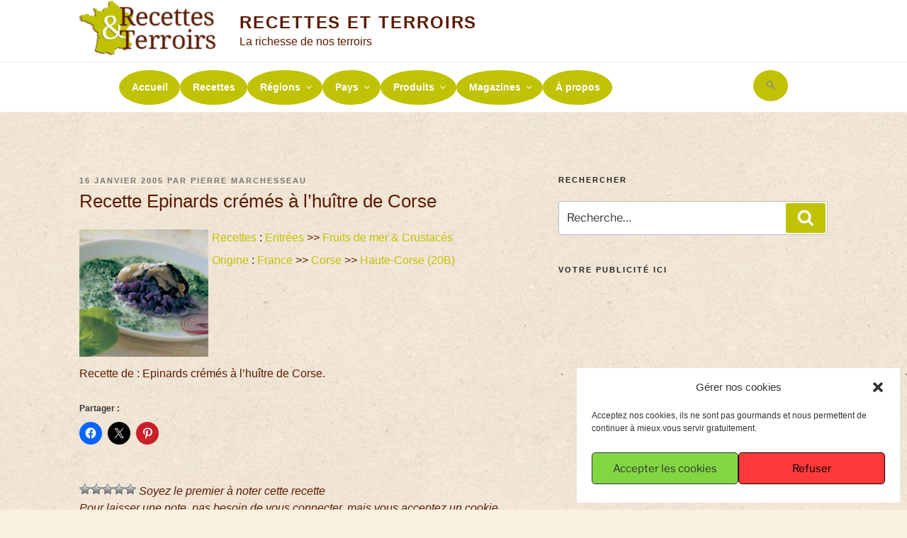

--- FILE ---
content_type: text/html; charset=utf-8
request_url: https://www.google.com/recaptcha/api2/aframe
body_size: 267
content:
<!DOCTYPE HTML><html><head><meta http-equiv="content-type" content="text/html; charset=UTF-8"></head><body><script nonce="LpfeTHnfEtYI89RCzju8LA">/** Anti-fraud and anti-abuse applications only. See google.com/recaptcha */ try{var clients={'sodar':'https://pagead2.googlesyndication.com/pagead/sodar?'};window.addEventListener("message",function(a){try{if(a.source===window.parent){var b=JSON.parse(a.data);var c=clients[b['id']];if(c){var d=document.createElement('img');d.src=c+b['params']+'&rc='+(localStorage.getItem("rc::a")?sessionStorage.getItem("rc::b"):"");window.document.body.appendChild(d);sessionStorage.setItem("rc::e",parseInt(sessionStorage.getItem("rc::e")||0)+1);localStorage.setItem("rc::h",'1768604468317');}}}catch(b){}});window.parent.postMessage("_grecaptcha_ready", "*");}catch(b){}</script></body></html>